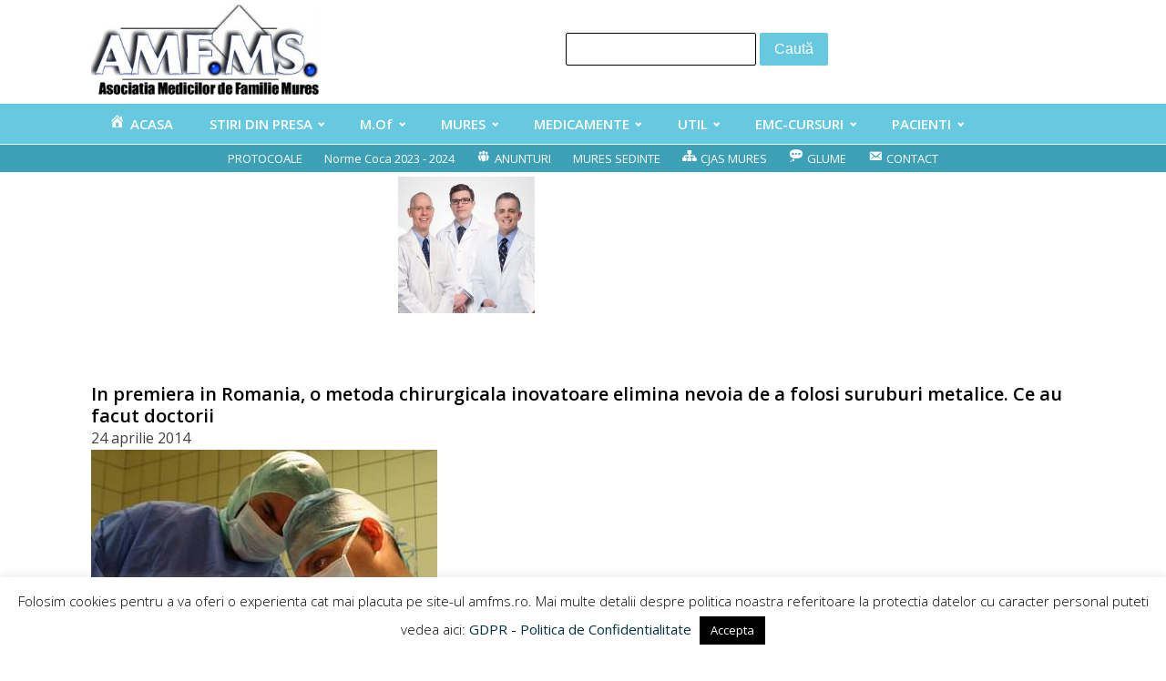

--- FILE ---
content_type: text/html; charset=UTF-8
request_url: https://amfms.ro/in-premiera-in-romania-o-metoda-chirurgicala-inovatoare-elimina-nevoia-de-a-folosi-suruburi-metalice-ce-au-facut-doctorii/
body_size: 13164
content:
<!DOCTYPE html>
<html lang="ro-RO" >
<head>
<meta charset="UTF-8">
<meta name="viewport" content="width=device-width, initial-scale=1.0">
<!-- WP_HEAD() START -->
<title>In premiera in Romania, o metoda chirurgicala inovatoare elimina nevoia de a folosi suruburi metalice. Ce au facut doctorii - Asociatia Medicilor de Familie Mures</title>
<link rel="preload" as="style" href="https://fonts.googleapis.com/css?family=Open+Sans:100,200,300,400,500,600,700,800,900|Open+Sans:100,200,300,400,500,600,700,800,900" >
<link rel="stylesheet" href="https://fonts.googleapis.com/css?family=Open+Sans:100,200,300,400,500,600,700,800,900|Open+Sans:100,200,300,400,500,600,700,800,900">
<meta name='robots' content='max-image-preview:large' />
	<style>img:is([sizes="auto" i], [sizes^="auto," i]) { contain-intrinsic-size: 3000px 1500px }</style>
	<link rel='stylesheet' id='dashicons-css' href='https://amfms.ro/wp-includes/css/dashicons.min.css?ver=6.7.4' type='text/css' media='all' />
<link rel='stylesheet' id='menu-icons-extra-css' href='https://amfms.ro/wp-content/plugins/menu-icons/css/extra.min.css?ver=0.13.16' type='text/css' media='all' />
<link rel='stylesheet' id='wp-block-library-css' href='https://amfms.ro/wp-includes/css/dist/block-library/style.min.css?ver=6.7.4' type='text/css' media='all' />
<style id='classic-theme-styles-inline-css' type='text/css'>
/*! This file is auto-generated */
.wp-block-button__link{color:#fff;background-color:#32373c;border-radius:9999px;box-shadow:none;text-decoration:none;padding:calc(.667em + 2px) calc(1.333em + 2px);font-size:1.125em}.wp-block-file__button{background:#32373c;color:#fff;text-decoration:none}
</style>
<style id='global-styles-inline-css' type='text/css'>
:root{--wp--preset--aspect-ratio--square: 1;--wp--preset--aspect-ratio--4-3: 4/3;--wp--preset--aspect-ratio--3-4: 3/4;--wp--preset--aspect-ratio--3-2: 3/2;--wp--preset--aspect-ratio--2-3: 2/3;--wp--preset--aspect-ratio--16-9: 16/9;--wp--preset--aspect-ratio--9-16: 9/16;--wp--preset--color--black: #000000;--wp--preset--color--cyan-bluish-gray: #abb8c3;--wp--preset--color--white: #ffffff;--wp--preset--color--pale-pink: #f78da7;--wp--preset--color--vivid-red: #cf2e2e;--wp--preset--color--luminous-vivid-orange: #ff6900;--wp--preset--color--luminous-vivid-amber: #fcb900;--wp--preset--color--light-green-cyan: #7bdcb5;--wp--preset--color--vivid-green-cyan: #00d084;--wp--preset--color--pale-cyan-blue: #8ed1fc;--wp--preset--color--vivid-cyan-blue: #0693e3;--wp--preset--color--vivid-purple: #9b51e0;--wp--preset--gradient--vivid-cyan-blue-to-vivid-purple: linear-gradient(135deg,rgba(6,147,227,1) 0%,rgb(155,81,224) 100%);--wp--preset--gradient--light-green-cyan-to-vivid-green-cyan: linear-gradient(135deg,rgb(122,220,180) 0%,rgb(0,208,130) 100%);--wp--preset--gradient--luminous-vivid-amber-to-luminous-vivid-orange: linear-gradient(135deg,rgba(252,185,0,1) 0%,rgba(255,105,0,1) 100%);--wp--preset--gradient--luminous-vivid-orange-to-vivid-red: linear-gradient(135deg,rgba(255,105,0,1) 0%,rgb(207,46,46) 100%);--wp--preset--gradient--very-light-gray-to-cyan-bluish-gray: linear-gradient(135deg,rgb(238,238,238) 0%,rgb(169,184,195) 100%);--wp--preset--gradient--cool-to-warm-spectrum: linear-gradient(135deg,rgb(74,234,220) 0%,rgb(151,120,209) 20%,rgb(207,42,186) 40%,rgb(238,44,130) 60%,rgb(251,105,98) 80%,rgb(254,248,76) 100%);--wp--preset--gradient--blush-light-purple: linear-gradient(135deg,rgb(255,206,236) 0%,rgb(152,150,240) 100%);--wp--preset--gradient--blush-bordeaux: linear-gradient(135deg,rgb(254,205,165) 0%,rgb(254,45,45) 50%,rgb(107,0,62) 100%);--wp--preset--gradient--luminous-dusk: linear-gradient(135deg,rgb(255,203,112) 0%,rgb(199,81,192) 50%,rgb(65,88,208) 100%);--wp--preset--gradient--pale-ocean: linear-gradient(135deg,rgb(255,245,203) 0%,rgb(182,227,212) 50%,rgb(51,167,181) 100%);--wp--preset--gradient--electric-grass: linear-gradient(135deg,rgb(202,248,128) 0%,rgb(113,206,126) 100%);--wp--preset--gradient--midnight: linear-gradient(135deg,rgb(2,3,129) 0%,rgb(40,116,252) 100%);--wp--preset--font-size--small: 13px;--wp--preset--font-size--medium: 20px;--wp--preset--font-size--large: 36px;--wp--preset--font-size--x-large: 42px;--wp--preset--spacing--20: 0.44rem;--wp--preset--spacing--30: 0.67rem;--wp--preset--spacing--40: 1rem;--wp--preset--spacing--50: 1.5rem;--wp--preset--spacing--60: 2.25rem;--wp--preset--spacing--70: 3.38rem;--wp--preset--spacing--80: 5.06rem;--wp--preset--shadow--natural: 6px 6px 9px rgba(0, 0, 0, 0.2);--wp--preset--shadow--deep: 12px 12px 50px rgba(0, 0, 0, 0.4);--wp--preset--shadow--sharp: 6px 6px 0px rgba(0, 0, 0, 0.2);--wp--preset--shadow--outlined: 6px 6px 0px -3px rgba(255, 255, 255, 1), 6px 6px rgba(0, 0, 0, 1);--wp--preset--shadow--crisp: 6px 6px 0px rgba(0, 0, 0, 1);}:where(.is-layout-flex){gap: 0.5em;}:where(.is-layout-grid){gap: 0.5em;}body .is-layout-flex{display: flex;}.is-layout-flex{flex-wrap: wrap;align-items: center;}.is-layout-flex > :is(*, div){margin: 0;}body .is-layout-grid{display: grid;}.is-layout-grid > :is(*, div){margin: 0;}:where(.wp-block-columns.is-layout-flex){gap: 2em;}:where(.wp-block-columns.is-layout-grid){gap: 2em;}:where(.wp-block-post-template.is-layout-flex){gap: 1.25em;}:where(.wp-block-post-template.is-layout-grid){gap: 1.25em;}.has-black-color{color: var(--wp--preset--color--black) !important;}.has-cyan-bluish-gray-color{color: var(--wp--preset--color--cyan-bluish-gray) !important;}.has-white-color{color: var(--wp--preset--color--white) !important;}.has-pale-pink-color{color: var(--wp--preset--color--pale-pink) !important;}.has-vivid-red-color{color: var(--wp--preset--color--vivid-red) !important;}.has-luminous-vivid-orange-color{color: var(--wp--preset--color--luminous-vivid-orange) !important;}.has-luminous-vivid-amber-color{color: var(--wp--preset--color--luminous-vivid-amber) !important;}.has-light-green-cyan-color{color: var(--wp--preset--color--light-green-cyan) !important;}.has-vivid-green-cyan-color{color: var(--wp--preset--color--vivid-green-cyan) !important;}.has-pale-cyan-blue-color{color: var(--wp--preset--color--pale-cyan-blue) !important;}.has-vivid-cyan-blue-color{color: var(--wp--preset--color--vivid-cyan-blue) !important;}.has-vivid-purple-color{color: var(--wp--preset--color--vivid-purple) !important;}.has-black-background-color{background-color: var(--wp--preset--color--black) !important;}.has-cyan-bluish-gray-background-color{background-color: var(--wp--preset--color--cyan-bluish-gray) !important;}.has-white-background-color{background-color: var(--wp--preset--color--white) !important;}.has-pale-pink-background-color{background-color: var(--wp--preset--color--pale-pink) !important;}.has-vivid-red-background-color{background-color: var(--wp--preset--color--vivid-red) !important;}.has-luminous-vivid-orange-background-color{background-color: var(--wp--preset--color--luminous-vivid-orange) !important;}.has-luminous-vivid-amber-background-color{background-color: var(--wp--preset--color--luminous-vivid-amber) !important;}.has-light-green-cyan-background-color{background-color: var(--wp--preset--color--light-green-cyan) !important;}.has-vivid-green-cyan-background-color{background-color: var(--wp--preset--color--vivid-green-cyan) !important;}.has-pale-cyan-blue-background-color{background-color: var(--wp--preset--color--pale-cyan-blue) !important;}.has-vivid-cyan-blue-background-color{background-color: var(--wp--preset--color--vivid-cyan-blue) !important;}.has-vivid-purple-background-color{background-color: var(--wp--preset--color--vivid-purple) !important;}.has-black-border-color{border-color: var(--wp--preset--color--black) !important;}.has-cyan-bluish-gray-border-color{border-color: var(--wp--preset--color--cyan-bluish-gray) !important;}.has-white-border-color{border-color: var(--wp--preset--color--white) !important;}.has-pale-pink-border-color{border-color: var(--wp--preset--color--pale-pink) !important;}.has-vivid-red-border-color{border-color: var(--wp--preset--color--vivid-red) !important;}.has-luminous-vivid-orange-border-color{border-color: var(--wp--preset--color--luminous-vivid-orange) !important;}.has-luminous-vivid-amber-border-color{border-color: var(--wp--preset--color--luminous-vivid-amber) !important;}.has-light-green-cyan-border-color{border-color: var(--wp--preset--color--light-green-cyan) !important;}.has-vivid-green-cyan-border-color{border-color: var(--wp--preset--color--vivid-green-cyan) !important;}.has-pale-cyan-blue-border-color{border-color: var(--wp--preset--color--pale-cyan-blue) !important;}.has-vivid-cyan-blue-border-color{border-color: var(--wp--preset--color--vivid-cyan-blue) !important;}.has-vivid-purple-border-color{border-color: var(--wp--preset--color--vivid-purple) !important;}.has-vivid-cyan-blue-to-vivid-purple-gradient-background{background: var(--wp--preset--gradient--vivid-cyan-blue-to-vivid-purple) !important;}.has-light-green-cyan-to-vivid-green-cyan-gradient-background{background: var(--wp--preset--gradient--light-green-cyan-to-vivid-green-cyan) !important;}.has-luminous-vivid-amber-to-luminous-vivid-orange-gradient-background{background: var(--wp--preset--gradient--luminous-vivid-amber-to-luminous-vivid-orange) !important;}.has-luminous-vivid-orange-to-vivid-red-gradient-background{background: var(--wp--preset--gradient--luminous-vivid-orange-to-vivid-red) !important;}.has-very-light-gray-to-cyan-bluish-gray-gradient-background{background: var(--wp--preset--gradient--very-light-gray-to-cyan-bluish-gray) !important;}.has-cool-to-warm-spectrum-gradient-background{background: var(--wp--preset--gradient--cool-to-warm-spectrum) !important;}.has-blush-light-purple-gradient-background{background: var(--wp--preset--gradient--blush-light-purple) !important;}.has-blush-bordeaux-gradient-background{background: var(--wp--preset--gradient--blush-bordeaux) !important;}.has-luminous-dusk-gradient-background{background: var(--wp--preset--gradient--luminous-dusk) !important;}.has-pale-ocean-gradient-background{background: var(--wp--preset--gradient--pale-ocean) !important;}.has-electric-grass-gradient-background{background: var(--wp--preset--gradient--electric-grass) !important;}.has-midnight-gradient-background{background: var(--wp--preset--gradient--midnight) !important;}.has-small-font-size{font-size: var(--wp--preset--font-size--small) !important;}.has-medium-font-size{font-size: var(--wp--preset--font-size--medium) !important;}.has-large-font-size{font-size: var(--wp--preset--font-size--large) !important;}.has-x-large-font-size{font-size: var(--wp--preset--font-size--x-large) !important;}
:where(.wp-block-post-template.is-layout-flex){gap: 1.25em;}:where(.wp-block-post-template.is-layout-grid){gap: 1.25em;}
:where(.wp-block-columns.is-layout-flex){gap: 2em;}:where(.wp-block-columns.is-layout-grid){gap: 2em;}
:root :where(.wp-block-pullquote){font-size: 1.5em;line-height: 1.6;}
</style>
<link rel='stylesheet' id='cookie-law-info-css' href='https://amfms.ro/wp-content/plugins/cookie-law-info/legacy/public/css/cookie-law-info-public.css?ver=3.3.6' type='text/css' media='all' />
<link rel='stylesheet' id='cookie-law-info-gdpr-css' href='https://amfms.ro/wp-content/plugins/cookie-law-info/legacy/public/css/cookie-law-info-gdpr.css?ver=3.3.6' type='text/css' media='all' />
<link rel='stylesheet' id='flexy-breadcrumb-css' href='https://amfms.ro/wp-content/plugins/flexy-breadcrumb/public/css/flexy-breadcrumb-public.css?ver=1.2.1' type='text/css' media='all' />
<link rel='stylesheet' id='flexy-breadcrumb-font-awesome-css' href='https://amfms.ro/wp-content/plugins/flexy-breadcrumb/public/css/font-awesome.min.css?ver=4.7.0' type='text/css' media='all' />
<link rel='stylesheet' id='oxygen-css' href='https://amfms.ro/wp-content/plugins/oxygen/component-framework/oxygen.css?ver=4.9.1' type='text/css' media='all' />
<link rel='stylesheet' id='core-sss-css' href='https://amfms.ro/wp-content/plugins/oxy-ninja/public/css/core-sss.min.css?ver=3.5.3' type='text/css' media='all' />
<link rel='stylesheet' id='splide-css' href='https://amfms.ro/wp-content/plugins/oxy-ninja/public/css/splide.min.css?ver=4.0.14' type='text/css' media='all' />
<link rel='stylesheet' id='newsletter-css' href='https://amfms.ro/wp-content/plugins/newsletter/style.css?ver=8.6.2' type='text/css' media='all' />
<script type="text/javascript" src="https://amfms.ro/wp-includes/js/jquery/jquery.min.js?ver=3.7.1" id="jquery-core-js"></script>
<script type="text/javascript" id="cookie-law-info-js-extra">
/* <![CDATA[ */
var Cli_Data = {"nn_cookie_ids":[],"cookielist":[],"non_necessary_cookies":[],"ccpaEnabled":"","ccpaRegionBased":"","ccpaBarEnabled":"","strictlyEnabled":["necessary","obligatoire"],"ccpaType":"gdpr","js_blocking":"","custom_integration":"","triggerDomRefresh":"","secure_cookies":""};
var cli_cookiebar_settings = {"animate_speed_hide":"500","animate_speed_show":"500","background":"#FFF","border":"#b1a6a6c2","border_on":"","button_1_button_colour":"#000","button_1_button_hover":"#000000","button_1_link_colour":"#fff","button_1_as_button":"1","button_1_new_win":"","button_2_button_colour":"#333","button_2_button_hover":"#292929","button_2_link_colour":"#444","button_2_as_button":"","button_2_hidebar":"","button_3_button_colour":"#000","button_3_button_hover":"#000000","button_3_link_colour":"#fff","button_3_as_button":"1","button_3_new_win":"","button_4_button_colour":"#000","button_4_button_hover":"#000000","button_4_link_colour":"#fff","button_4_as_button":"1","button_7_button_colour":"#61a229","button_7_button_hover":"#4e8221","button_7_link_colour":"#fff","button_7_as_button":"1","button_7_new_win":"","font_family":"inherit","header_fix":"","notify_animate_hide":"1","notify_animate_show":"","notify_div_id":"#cookie-law-info-bar","notify_position_horizontal":"right","notify_position_vertical":"bottom","scroll_close":"","scroll_close_reload":"","accept_close_reload":"","reject_close_reload":"","showagain_tab":"","showagain_background":"#fff","showagain_border":"#000","showagain_div_id":"#cookie-law-info-again","showagain_x_position":"100px","text":"#000","show_once_yn":"","show_once":"10000","logging_on":"","as_popup":"","popup_overlay":"1","bar_heading_text":"","cookie_bar_as":"banner","popup_showagain_position":"bottom-right","widget_position":"left"};
var log_object = {"ajax_url":"https:\/\/amfms.ro\/wp-admin\/admin-ajax.php"};
/* ]]> */
</script>
<script type="text/javascript" src="https://amfms.ro/wp-content/plugins/cookie-law-info/legacy/public/js/cookie-law-info-public.js?ver=3.3.6" id="cookie-law-info-js"></script>
<script type="text/javascript" src="https://amfms.ro/wp-content/plugins/oxy-ninja/public/js/splide/splide.min.js?ver=4.0.14" id="splide-js"></script>
<script type="text/javascript" src="https://amfms.ro/wp-content/plugins/oxy-ninja/public/js/splide/splide-extension-auto-scroll.min.js?ver=0.5.2" id="splide-autoscroll-js"></script>
<link rel="https://api.w.org/" href="https://amfms.ro/wp-json/" /><link rel="alternate" title="JSON" type="application/json" href="https://amfms.ro/wp-json/wp/v2/posts/13147" /><link rel="EditURI" type="application/rsd+xml" title="RSD" href="https://amfms.ro/xmlrpc.php?rsd" />
<meta name="generator" content="WordPress 6.7.4" />
<link rel="canonical" href="https://amfms.ro/in-premiera-in-romania-o-metoda-chirurgicala-inovatoare-elimina-nevoia-de-a-folosi-suruburi-metalice-ce-au-facut-doctorii/" />
<link rel='shortlink' href='https://amfms.ro/?p=13147' />
<link rel="alternate" title="oEmbed (JSON)" type="application/json+oembed" href="https://amfms.ro/wp-json/oembed/1.0/embed?url=https%3A%2F%2Famfms.ro%2Fin-premiera-in-romania-o-metoda-chirurgicala-inovatoare-elimina-nevoia-de-a-folosi-suruburi-metalice-ce-au-facut-doctorii%2F" />
<link rel="alternate" title="oEmbed (XML)" type="text/xml+oembed" href="https://amfms.ro/wp-json/oembed/1.0/embed?url=https%3A%2F%2Famfms.ro%2Fin-premiera-in-romania-o-metoda-chirurgicala-inovatoare-elimina-nevoia-de-a-folosi-suruburi-metalice-ce-au-facut-doctorii%2F&#038;format=xml" />

            <style type="text/css">              
                
                /* Background color */
                .fbc-page .fbc-wrap .fbc-items {
                    background-color: #67c9e0;
                }
                /* Items font size */
                .fbc-page .fbc-wrap .fbc-items li {
                    font-size: 16px;
                }
                
                /* Items' link color */
                .fbc-page .fbc-wrap .fbc-items li a {
                    color: #ffffff;                    
                }
                
                /* Seprator color */
                .fbc-page .fbc-wrap .fbc-items li .fbc-separator {
                    color: #ffffff;
                }
                
                /* Active item & end-text color */
                .fbc-page .fbc-wrap .fbc-items li.active span,
                .fbc-page .fbc-wrap .fbc-items li .fbc-end-text {
                    color: #ffffff;
                    font-size: 16px;
                }
            </style>

            <link rel="icon" href="https://amfms.ro/wp-content/uploads/2016/10/amfms-sigle-350x-300-150x150.png" sizes="32x32" />
<link rel="icon" href="https://amfms.ro/wp-content/uploads/2016/10/amfms-sigle-350x-300.png" sizes="192x192" />
<link rel="apple-touch-icon" href="https://amfms.ro/wp-content/uploads/2016/10/amfms-sigle-350x-300.png" />
<meta name="msapplication-TileImage" content="https://amfms.ro/wp-content/uploads/2016/10/amfms-sigle-350x-300.png" />
		<style type="text/css" id="wp-custom-css">
			/*
You can add your own CSS here.

Click the help icon above to learn more.
*/

@media (max-width: 1024px) {

    .header-top {
        width: 100%;
    }
    .header-top ul.right {
        height: auto !important;
        display: inline-block;
        white-space: normal;
    }

    .header-top ul.right li {
        width: 100%;
        padding: 10px 0;
        border-bottom: 1px solid #b2b2b2;
		margin-left: 0px !important;
    }
    .header-top ul.right li:last-child {
        border-bottom: 0;
    }

    .content-box .content-box-sidebar {
        display: inline-block;
        width: 100%;
        text-align: center;
    }
}		</style>
		<link rel='stylesheet' id='oxygen-cache-63928-css' href='//amfms.ro/wp-content/uploads/oxygen/css/63928.css?cache=1732180474&#038;ver=6.7.4' type='text/css' media='all' />
<link rel='stylesheet' id='oxygen-cache-67633-css' href='//amfms.ro/wp-content/uploads/oxygen/css/67633.css?cache=1740051949&#038;ver=6.7.4' type='text/css' media='all' />
<link rel='stylesheet' id='oxygen-universal-styles-css' href='//amfms.ro/wp-content/uploads/oxygen/css/universal.css?cache=1751307188&#038;ver=6.7.4' type='text/css' media='all' />
<!-- END OF WP_HEAD() -->
</head>
<body class="post-template-default single single-post postid-13147 single-format-standard  wp-embed-responsive oxygen-body" >




						<header id="_header-1-63928" class="oxy-header-wrapper oxy-sticky-header oxy-overlay-header oxy-header" ><div id="_header_row-2-63928" class="oxygen-hide-in-sticky oxy-header-row" ><div class="oxy-header-container"><div id="_header_left-3-63928" class="oxy-header-left" ><a id="link-13-63928" class="ct-link" href="/"   ><img  id="image-6-63928" alt="" src="https://amfms.ro/wp-content/uploads/2013/10/amfms.jpg" class="ct-image"/></a></div><div id="_header_center-4-63928" class="oxy-header-center" ><div id="div_block-53-63928" class="ct-div-block" >
                <div id="_search_form-48-63928" class="oxy-search-form" >
                <form role="search" method="get" id="searchform" class="searchform" action="https://amfms.ro/">
				<div>
					<label class="screen-reader-text" for="s">Caută după:</label>
					<input type="text" value="" name="s" id="s" />
					<input type="submit" id="searchsubmit" value="Caută" />
				</div>
			</form>                </div>
        
        </div></div><div id="_header_right-5-63928" class="oxy-header-right" ></div></div></div><div id="_header_row-7-63928" class="oxy-header-row" ><div class="oxy-header-container"><div id="_header_left-8-63928" class="oxy-header-left" ><nav id="_nav_menu-11-63928" class="oxy-nav-menu oxy-nav-menu-dropdowns oxy-nav-menu-dropdown-arrow" ><div class='oxy-menu-toggle'><div class='oxy-nav-menu-hamburger-wrap'><div class='oxy-nav-menu-hamburger'><div class='oxy-nav-menu-hamburger-line'></div><div class='oxy-nav-menu-hamburger-line'></div><div class='oxy-nav-menu-hamburger-line'></div></div></div></div><div class="menu-meniu-pricipal-container"><ul id="menu-meniu-pricipal" class="oxy-nav-menu-list"><li id="menu-item-19" class="menu-item menu-item-type-post_type menu-item-object-page menu-item-home menu-item-19"><a href="https://amfms.ro/"><i class="_mi _before dashicons dashicons-admin-home" aria-hidden="true"></i><span>ACASA</span></a></li>
<li id="menu-item-20" class="menu-item menu-item-type-taxonomy menu-item-object-category menu-item-has-children menu-item-20"><a href="https://amfms.ro/category/stirile-zilei/stiri/">STIRI DIN PRESA</a>
<ul class="sub-menu">
	<li id="menu-item-14734" class="menu-item menu-item-type-taxonomy menu-item-object-category menu-item-14734"><a href="https://amfms.ro/category/lucrari-publicate/">LUCRARI PUBLICATE</a></li>
	<li id="menu-item-22" class="menu-item menu-item-type-taxonomy menu-item-object-category menu-item-22"><a href="https://amfms.ro/category/comunicate-de-presa/">COMUNICATE DE PRESA</a></li>
	<li id="menu-item-21" class="menu-item menu-item-type-taxonomy menu-item-object-category menu-item-21"><a href="https://amfms.ro/category/2017-noutati/">NOUTATI</a></li>
</ul>
</li>
<li id="menu-item-80" class="menu-item menu-item-type-custom menu-item-object-custom menu-item-has-children menu-item-80"><a>M.Of</a>
<ul class="sub-menu">
	<li id="menu-item-411" class="menu-item menu-item-type-post_type menu-item-object-page menu-item-411"><a href="https://amfms.ro/monitorul-oficial/">MONITORUL OFICIAL</a></li>
	<li id="menu-item-42756" class="menu-item menu-item-type-taxonomy menu-item-object-category menu-item-42756"><a href="https://amfms.ro/category/legi-ultimele/">LEGI ULTIMELE</a></li>
	<li id="menu-item-50" class="menu-item menu-item-type-taxonomy menu-item-object-category menu-item-50"><a href="https://amfms.ro/category/700-declaratie/">DECLARATIE VENIT 0-700</a></li>
	<li id="menu-item-412" class="menu-item menu-item-type-post_type menu-item-object-page menu-item-412"><a href="https://amfms.ro/?page_id=391">FORMULARE CABINET</a></li>
	<li id="menu-item-426" class="menu-item menu-item-type-post_type menu-item-object-page menu-item-426"><a href="https://amfms.ro/formulare/">FORMULARE</a></li>
</ul>
</li>
<li id="menu-item-23" class="menu-item menu-item-type-custom menu-item-object-custom menu-item-has-children menu-item-23"><a>MURES</a>
<ul class="sub-menu">
	<li id="menu-item-410" class="menu-item menu-item-type-post_type menu-item-object-page menu-item-has-children menu-item-410"><a href="https://amfms.ro/retete-pentru-hepatita/dsp/">DSP Mures</a>
	<ul class="sub-menu">
		<li id="menu-item-414" class="menu-item menu-item-type-post_type menu-item-object-page menu-item-414"><a href="https://amfms.ro/controale/">CONTROALE DSP</a></li>
	</ul>
</li>
	<li id="menu-item-413" class="menu-item menu-item-type-post_type menu-item-object-page menu-item-413"><a href="https://amfms.ro/sport/">SPORT</a></li>
	<li id="menu-item-406" class="menu-item menu-item-type-post_type menu-item-object-page menu-item-406"><a href="https://amfms.ro/evaluare/">CJAS MURES- EVALUARE</a></li>
	<li id="menu-item-407" class="menu-item menu-item-type-post_type menu-item-object-page menu-item-407"><a href="https://amfms.ro/rural/">RURAL</a></li>
	<li id="menu-item-403" class="menu-item menu-item-type-taxonomy menu-item-object-category menu-item-403"><a href="https://amfms.ro/category/servicii-de-medicina/">Medic. Scolara</a></li>
	<li id="menu-item-405" class="menu-item menu-item-type-post_type menu-item-object-page menu-item-405"><a href="https://amfms.ro/concedii-medicale-2/">CONCEDII MEDICALE</a></li>
	<li id="menu-item-404" class="menu-item menu-item-type-post_type menu-item-object-page menu-item-404"><a href="https://amfms.ro/centre-permanenta/">CENTRE PERMANENTA</a></li>
	<li id="menu-item-2769" class="menu-item menu-item-type-post_type menu-item-object-page menu-item-2769"><a href="https://amfms.ro/ssmunca/">SSMunca</a></li>
</ul>
</li>
<li id="menu-item-37" class="menu-item menu-item-type-custom menu-item-object-custom menu-item-has-children menu-item-37"><a>MEDICAMENTE</a>
<ul class="sub-menu">
	<li id="menu-item-769" class="menu-item menu-item-type-custom menu-item-object-custom menu-item-769"><a href="http://www.amfms.ro/medicamente-2/">MEDICAMENTE</a></li>
	<li id="menu-item-409" class="menu-item menu-item-type-post_type menu-item-object-page menu-item-409"><a href="https://amfms.ro/trusa-medicala/">TRUSA MEDICALA</a></li>
	<li id="menu-item-766" class="menu-item menu-item-type-custom menu-item-object-custom menu-item-766"><a href="http://www.amfms.ro/protocoale-explicate">PROTOCOALE</a></li>
	<li id="menu-item-417" class="menu-item menu-item-type-post_type menu-item-object-page menu-item-417"><a href="https://amfms.ro/ef-secundare/">EFECTE SECUNDARE</a></li>
	<li id="menu-item-818" class="menu-item menu-item-type-custom menu-item-object-custom menu-item-818"><a href="http://amfms.ro/ghiduri-in-medicina/">GHIDURI</a></li>
	<li id="menu-item-416" class="menu-item menu-item-type-post_type menu-item-object-page menu-item-416"><a href="https://amfms.ro/alerte-anm/">ALERTE ANM  ( Agentia Nationala a Medicamentului )</a></li>
	<li id="menu-item-827" class="menu-item menu-item-type-post_type menu-item-object-page menu-item-827"><a href="https://amfms.ro/tbc-2/">TBC</a></li>
</ul>
</li>
<li id="menu-item-42" class="menu-item menu-item-type-custom menu-item-object-custom menu-item-has-children menu-item-42"><a>UTIL</a>
<ul class="sub-menu">
	<li id="menu-item-315" class="menu-item menu-item-type-post_type menu-item-object-page menu-item-315"><a href="https://amfms.ro/analize/">ANALIZE</a></li>
	<li id="menu-item-205" class="menu-item menu-item-type-post_type menu-item-object-page menu-item-205"><a href="https://amfms.ro/retete-pentru-hepatita/">VACCINARI</a></li>
	<li id="menu-item-49" class="menu-item menu-item-type-taxonomy menu-item-object-category menu-item-49"><a href="https://amfms.ro/category/dezinfectante/">DEZINFECTANTE</a></li>
	<li id="menu-item-425" class="menu-item menu-item-type-post_type menu-item-object-page menu-item-425"><a href="https://amfms.ro/conduc-auto/">CONDUCATORI AUTO</a></li>
	<li id="menu-item-424" class="menu-item menu-item-type-post_type menu-item-object-page menu-item-424"><a href="https://amfms.ro/centura-de-siguranta/">CENTURA DE SIGURANTA</a></li>
	<li id="menu-item-427" class="menu-item menu-item-type-post_type menu-item-object-page menu-item-427"><a href="https://amfms.ro/screening-ccu/">SCREENING CCU</a></li>
	<li id="menu-item-429" class="menu-item menu-item-type-post_type menu-item-object-page menu-item-429"><a href="https://amfms.ro/verificare-dispozitiei/">VERIFICARE DISPOZITIE</a></li>
	<li id="menu-item-430" class="menu-item menu-item-type-post_type menu-item-object-page menu-item-430"><a href="https://amfms.ro/ingrijiri-la-domiciliu/">INGRIJIRI LA DOMICILIU.  2013</a></li>
</ul>
</li>
<li id="menu-item-58" class="menu-item menu-item-type-custom menu-item-object-custom menu-item-has-children menu-item-58"><a>EMC-CURSURI</a>
<ul class="sub-menu">
	<li id="menu-item-286" class="menu-item menu-item-type-post_type menu-item-object-page menu-item-286"><a href="https://amfms.ro/conferinte-mures/">Conferinte MEDICALE Targu Mures</a></li>
	<li id="menu-item-64" class="menu-item menu-item-type-taxonomy menu-item-object-category menu-item-64"><a href="https://amfms.ro/category/conferinte-nationale/">CONFERINTE NATIONALE</a></li>
	<li id="menu-item-283" class="menu-item menu-item-type-post_type menu-item-object-page menu-item-283"><a href="https://amfms.ro/emc-punctaj/">EMC PUNCTAJ</a></li>
	<li id="menu-item-285" class="menu-item menu-item-type-post_type menu-item-object-page menu-item-285"><a href="https://amfms.ro/procedura-emc/">PROCEDURA EMC</a></li>
	<li id="menu-item-282" class="menu-item menu-item-type-post_type menu-item-object-page menu-item-282"><a href="https://amfms.ro/certificate-de-conformitate/">CERTIFICATE DE CONFORMITATE</a></li>
	<li id="menu-item-313" class="menu-item menu-item-type-post_type menu-item-object-page menu-item-313"><a href="https://amfms.ro/ue-certificat/">CERTIFICATE UE</a></li>
	<li id="menu-item-2772" class="menu-item menu-item-type-custom menu-item-object-custom menu-item-2772"><a href="http://www.amfms.ro/oammr-2/">OAMMR</a></li>
	<li id="menu-item-284" class="menu-item menu-item-type-post_type menu-item-object-page menu-item-284"><a href="https://amfms.ro/rezidenti/">REZIDENTI</a></li>
</ul>
</li>
<li id="menu-item-66" class="menu-item menu-item-type-custom menu-item-object-custom menu-item-has-children menu-item-66"><a>PACIENTI</a>
<ul class="sub-menu">
	<li id="menu-item-162" class="menu-item menu-item-type-post_type menu-item-object-page menu-item-162"><a href="https://amfms.ro/malpraxis/">MALPRAXIS</a></li>
	<li id="menu-item-161" class="menu-item menu-item-type-post_type menu-item-object-page menu-item-161"><a href="https://amfms.ro/maxim-2-consultatii/">MAXIM 2 CONSULTATII</a></li>
	<li id="menu-item-160" class="menu-item menu-item-type-post_type menu-item-object-page menu-item-160"><a href="https://amfms.ro/testul-cartonaselor/">TESTUL CARTONASELOR</a></li>
	<li id="menu-item-169" class="menu-item menu-item-type-post_type menu-item-object-page menu-item-169"><a href="https://amfms.ro/cancer-de-san/">CANCER DE SAN</a></li>
	<li id="menu-item-208" class="menu-item menu-item-type-post_type menu-item-object-page menu-item-208"><a href="https://amfms.ro/drepturile-pacientului/">DREPTURILE PACIENTULUI</a></li>
	<li id="menu-item-207" class="menu-item menu-item-type-post_type menu-item-object-page menu-item-207"><a href="https://amfms.ro/stimati-pacienti/">STIMATI PACIENTI</a></li>
	<li id="menu-item-206" class="menu-item menu-item-type-post_type menu-item-object-page menu-item-206"><a href="https://amfms.ro/relatiile-medic-pacient/">Relatiile medic - pacient</a></li>
	<li id="menu-item-204" class="menu-item menu-item-type-post_type menu-item-object-page menu-item-204"><a href="https://amfms.ro/sunt-gravida/">SUNT GRAVIDA</a></li>
	<li id="menu-item-202" class="menu-item menu-item-type-post_type menu-item-object-page menu-item-202"><a href="https://amfms.ro/retete/">RETETE  ELECTRONICE  2014</a></li>
	<li id="menu-item-312" class="menu-item menu-item-type-post_type menu-item-object-page menu-item-312"><a href="https://amfms.ro/302-2/">Retete pentru hepatita</a></li>
	<li id="menu-item-203" class="menu-item menu-item-type-post_type menu-item-object-page menu-item-203"><a href="https://amfms.ro/asociatii-pacienti/">ASOCIATII DE PACIENTI</a></li>
	<li id="menu-item-201" class="menu-item menu-item-type-post_type menu-item-object-page menu-item-201"><a href="https://amfms.ro/cardul-de-sanatate/">CARDUL DE SANATATE</a></li>
</ul>
</li>
</ul></div></nav></div><div id="_header_center-9-63928" class="oxy-header-center" ></div><div id="_header_right-10-63928" class="oxy-header-right" ></div></div></div><div id="_header_row-43-63928" class="oxygen-hide-in-sticky oxy-header-row" ><div class="oxy-header-container"><div id="_header_left-44-63928" class="oxy-header-left" ></div><div id="_header_center-45-63928" class="oxy-header-center" ><nav id="_nav_menu-41-63928" class="oxy-nav-menu oxy-nav-menu-dropdowns oxy-nav-menu-dropdown-arrow" ><div class='oxy-menu-toggle'><div class='oxy-nav-menu-hamburger-wrap'><div class='oxy-nav-menu-hamburger'><div class='oxy-nav-menu-hamburger-line'></div><div class='oxy-nav-menu-hamburger-line'></div><div class='oxy-nav-menu-hamburger-line'></div></div></div></div><div class="menu-meniu-de-sus-container"><ul id="menu-meniu-de-sus" class="oxy-nav-menu-list"><li id="menu-item-46710" class="menu-item menu-item-type-custom menu-item-object-custom menu-item-46710"><a href="http://amfms.ro/protocoale">PROTOCOALE</a></li>
<li id="menu-item-40348" class="menu-item menu-item-type-custom menu-item-object-custom menu-item-40348"><a href="/norme-medicina-primara-coca-2024/">Norme Coca 2023 - 2024</a></li>
<li id="menu-item-7" class="menu-item menu-item-type-taxonomy menu-item-object-category menu-item-7"><a href="https://amfms.ro/category/anunturi/"><i class="_mi _before dashicons dashicons-groups" aria-hidden="true"></i><span>ANUNTURI</span></a></li>
<li id="menu-item-803" class="menu-item menu-item-type-custom menu-item-object-custom menu-item-803"><a href="http://www.amfms.ro/mures/sedinte/">MURES SEDINTE</a></li>
<li id="menu-item-23155" class="menu-item menu-item-type-taxonomy menu-item-object-category menu-item-23155"><a href="https://amfms.ro/category/cjas-mures/"><i class="_mi _before dashicons dashicons-networking" aria-hidden="true"></i><span>CJAS MURES</span></a></li>
<li id="menu-item-26455" class="menu-item menu-item-type-custom menu-item-object-custom menu-item-26455"><a href="http://amfms.ro/glume-decembrie-2017/"><i class="_mi _before dashicons dashicons-format-status" aria-hidden="true"></i><span>GLUME</span></a></li>
<li id="menu-item-11" class="menu-item menu-item-type-post_type menu-item-object-page menu-item-11"><a href="https://amfms.ro/contact/"><i class="_mi _before dashicons dashicons-email-alt" aria-hidden="true"></i><span>CONTACT</span></a></li>
</ul></div></nav></div><div id="_header_right-46-63928" class="oxy-header-right" ></div></div></div></header>
				<script type="text/javascript">
			jQuery(document).ready(function() {
				var selector = "#_header-1-63928",
					scrollval = parseInt("300");
				if (!scrollval || scrollval < 1) {
										if (jQuery(window).width() >= 1121){
											jQuery("body").css("margin-top", jQuery(selector).outerHeight());
						jQuery(selector).addClass("oxy-sticky-header-active");
										}
									}
				else {
					var scrollTopOld = 0;
					jQuery(window).scroll(function() {
						if (!jQuery('body').hasClass('oxy-nav-menu-prevent-overflow')) {
							if (jQuery(this).scrollTop() > scrollval 
																) {
								if (
																		jQuery(window).width() >= 1121 && 
																		!jQuery(selector).hasClass("oxy-sticky-header-active")) {
									if (jQuery(selector).css('position')!='absolute') {
										jQuery("body").css("margin-top", jQuery(selector).outerHeight());
									}
									jQuery(selector)
										.addClass("oxy-sticky-header-active")
																	}
							}
							else {
								jQuery(selector)
									.removeClass("oxy-sticky-header-fade-in")
									.removeClass("oxy-sticky-header-active");
								if (jQuery(selector).css('position')!='absolute') {
									jQuery("body").css("margin-top", "");
								}
							}
							scrollTopOld = jQuery(this).scrollTop();
						}
					})
				}
			});
		</script><section id="section-54-63928" class=" ct-section" ><div class="ct-section-inner-wrap"><div id="_dynamic_list-71-63928" class="oxy-dynamic-list"><div id="div_block-72-63928-1" class="ct-div-block" data-id="div_block-72-63928"><a id="div_block-104-63928-1" class="ct-link" href="https://amfms.ro/importanta-echipei-multidisciplinare-in-eficientizarea-actului-medical/" data-id="div_block-104-63928"><img id="image-101-63928-1" alt="" src="https://amfms.ro/wp-content/uploads/2025/06/doctori-echipa-150x150.jpg" class="ct-image" srcset="" sizes="(max-width: 150px) 100vw, 150px" data-id="image-101-63928"><h3 id="headline-97-63928-1" class="ct-headline" data-id="headline-97-63928"><span id="span-98-63928-1" class="ct-span" data-id="span-98-63928">IMPORTAN&#538;A ECHIPEI MULTIDISCIPLINARE &Icirc;N EFICIENTIZAREA ACTULUI MEDICAL</span></h3></a></div>                    
                                            
                                        
                    </div>
</div></section><section id="section-8-67633" class=" ct-section" ><div class="ct-section-inner-wrap"><h1 id="headline-9-67633" class="ct-headline"><span id="span-10-67633" class="ct-span" >In premiera in Romania, o metoda chirurgicala inovatoare elimina nevoia de a folosi suruburi metalice. Ce au facut doctorii</span></h1><div id="text_block-11-67633" class="ct-text-block" ><span id="span-12-67633" class="ct-span" >24 aprilie 2014</span></div><img  id="image-15-67633" alt="" src="https://amfms.ro/wp-content/uploads/2014/04/ortopedie-.jpg" class="ct-image"/><div id="text_block-13-67633" class="ct-text-block" ><span id="span-14-67633" class="ct-span oxy-stock-content-styles" ><p><span style="color: #000080;">O intervenţie ortopedică prin sistemul Press-fit, în care fixarea a două fragmente osoase şi a unui tendon din femur se face biologic, fără să mai fie nevoie de un sistem cu şuruburi metalice sau resorbabile, a fost realizată, miercuri, în premieră naţională la Spitalul de Urgenţă (SJU) Târgu Mureş.</span></p>
<p><span style="color: #000080;">Profesorul Tiberiu Băţagă, medic primar ortoped la SJU Târgu Mureş, şi Andrei Nica, consilier la Autoritatea Naţională de Transplant şi responsabil al Băncii de Ţesut Colentina, au anunţat, miercuri, într-o conferinţă de presă, realizarea unei premiere medicale naţionale în domeniul ortopediei, fiind vorba despre o ligamentoplastie cu alogrefă din banca de ţesut amintită, în care fragmentul femural are fixare biologică.</span></p>
<p><span style="color: #000080;">Cei doi au explicat tehnica de intervenţie prin sistemul Press-fit, care a presupus fixarea a două fragmente osoase şi a unui tendon din femur, biologic, la un schior care a suferit o leziune de ligament încrucişat anterior.</span></p>
<p><span style="color: #000080;">"Nu am mai utilizat niciun fel de sistem bioresorbabil sau alte sisteme de fixare, ci fixarea se face prin Press-fit, deci prin capetele tendinoase os-tendon, care în patru-şase săptămâni se fixează prin ţesut special de interconexiune, care asigură o stabilitate a articulaţiei şi bineînţeles şi reluarea activităţilor sportive într-o perioadă de trei luni", a declarat Tiberiu Băţagă.</span></p>
<p><span style="color: #000080;">Potrivit acestuia, noua intervenţie chirurgicală presupune un timp mai scurt de realizare decât în sistemul clasic, în care fixarea se făcea cu şuruburi metalice sau resorbabile, pentru că nu se mai pierd cele 15-20 de minute necesare ca să se facă recoltarea autogrefei.</span></p>
<p><span style="color: #000080;">Metoda presupune aducerea unui fragment femural recoltat de la un alt pacient, în moarte cerebrală, de la banca de ţesut, fixarea lui biologică, fiind necesare trei incizii de un centimetru jumătate, care sunt foarte bine suportate estetic. Reconstrucţia are acelaşi succes ca în cazul unei incizii mai mari, iar dacă un sistem de fixare clasic costă 450-500 de euro, un astfel de sistem Press-fit nu are niciun fel de cost adiacent, iar banii economisiţi astfel rămân în cadrul sistemului de sănătate, a mai spus Băţagă.</span></p>
<p><span style="color: #000080;">La rândul său, Andrei Nica, a spus că această nouă procedură ar mai fi utilizată, după ştiinţa sa, în Europa, până acum, în Italia, Franţa şi Germania, subliniind avantajele acesteia.</span></p>
<p><span style="color: #000080;">"Timpul de lucru cu tendonul din bancă reduce operaţia. Practic, sunt două fragmente osoase şi un tendon, se fac nişte tunele şi în femur şi în tibie şi se fixează. Cum se fixează? Fie prin şuruburi, fie, cum s-a făcut astăzi, prin acel Press-fit. Numai că nu este un cilindru, practic este o structură conică. Fragmentul de os este conic şi atunci el practic vine şi se înfundă în femurul respectiv. Asta este noutatea care a apărut, este o chestie de ultimă oră, care a apărut acum, tehnic, şi este, pot să spun, prima intervenţie Press-fit făcută", a spus el.</span></p>
<p><span style="color: #000080;">Potrivit lui Nica, în primă fază, s-au făcut operaţii cu fixare cu şuruburi metalice, care aveau dezavantajul că trebuiau scoase, apoi s-au făcut şuruburi resorbabile, dar şi acestea au, din punct de vedere tehnic, nişte probleme.</span></p>
<p><span style="color: #000080;">"Poate să aibă un joc acolo, de asta s-a intervenit la partea asta tehnică, de Press-fit, în care nu mai e nimic şi practic îl îndeşi acolo şi stă", a spus el, subliniind că recuperarea totală a schiorului se va produce în şase luni.</span></p>
<p><span style="color: #000080;">Nica a adăugat că Spitalul Clinic Judeţean de Urgenţă (SCJU) Târgu Mureş a încheiat un protocol de colaborare cu Banca de Ţesut Colentina şi astfel a avut posibilitatea să primească două grefe prelevate de la pacienţi aflaţi în moarte cerebrală din diverse locuri ale ţării pentru a fi folosite la doi pacienţi, schiorul care a fost operat miercuri, şi un alt beneficiar, care va suferi o intervenţie joi.</span></p>
<p><span style="color: #000080;">"Mâine, vom avea plăcere să facem un alt fel de intervenţie, pentru că nu doar această activitate de ligoplastie face parte din activitatea de transplant, ci şi refacerea stocului osos, când acesta se pierde din diverse motive. Mâine vom avea posibilitatea să executăm această intervenţie", a spus Nica.</span></p>
<p><span style="color: #000080;">El a arătat că există două cazuri "catastrofale" şi trebuie să se facă o alegere a beneficiarului, în ambele fiind vorba de decimentări în urma unei protezări a şoldului, în care practic s-a distrus osul.</span></p>
<p>Sursa: <a href="http://www.mediafax.ro/" target="_blank">Mediafax</a></p>
</span></div></div></section><section id="section-18-63928" class=" ct-section" ><div class="ct-section-inner-wrap"><div id="new_columns-20-63928" class="ct-new-columns" ><div id="div_block-21-63928" class="ct-div-block" ><div id="text_block-27-63928" class="ct-text-block" >"Sănătatea e darul cel mai frumos şi mai bogat pe care natura ştie să-l facă."<br><b>Michel de Montaigne</b></div></div><div id="div_block-22-63928" class="ct-div-block" ><h2 id="headline-30-63928" class="ct-headline">HARTA SITE</h2><nav id="_nav_menu-36-63928" class="oxy-nav-menu oxy-nav-menu-dropdowns oxy-nav-menu-dropdown-arrow oxy-nav-menu-vertical" ><div class='oxy-menu-toggle'><div class='oxy-nav-menu-hamburger-wrap'><div class='oxy-nav-menu-hamburger'><div class='oxy-nav-menu-hamburger-line'></div><div class='oxy-nav-menu-hamburger-line'></div><div class='oxy-nav-menu-hamburger-line'></div></div></div></div><div class="menu-harta-site-container"><ul id="menu-harta-site" class="oxy-nav-menu-list"><li id="menu-item-91" class="menu-item menu-item-type-post_type menu-item-object-page menu-item-home menu-item-91"><a href="https://amfms.ro/">ACASA</a></li>
<li id="menu-item-92" class="menu-item menu-item-type-post_type menu-item-object-page menu-item-92"><a href="https://amfms.ro/contact/">CONTACT</a></li>
<li id="menu-item-93" class="menu-item menu-item-type-taxonomy menu-item-object-category menu-item-93"><a href="https://amfms.ro/category/anunturi/">ANUNTURI</a></li>
<li id="menu-item-94" class="menu-item menu-item-type-taxonomy menu-item-object-category menu-item-94"><a href="https://amfms.ro/category/activitatea-medicului/">ACTIVITATEA MEDICULUI</a></li>
<li id="menu-item-836" class="menu-item menu-item-type-custom menu-item-object-custom menu-item-836"><a href="http://www.amfms.ro/sedintemures/">SEDINTE</a></li>
<li id="menu-item-38954" class="menu-item menu-item-type-post_type menu-item-object-page menu-item-38954"><a href="https://amfms.ro/ghiduri-in-medicina/">GHIDURI</a></li>
</ul></div></nav></div><div id="div_block-23-63928" class="ct-div-block" ><h2 id="headline-33-63928" class="ct-headline">FOARTE IMPORTANT</h2><nav id="_nav_menu-29-63928" class="oxy-nav-menu oxy-nav-menu-dropdowns oxy-nav-menu-dropdown-arrow oxy-nav-menu-vertical" ><div class='oxy-menu-toggle'><div class='oxy-nav-menu-hamburger-wrap'><div class='oxy-nav-menu-hamburger'><div class='oxy-nav-menu-hamburger-line'></div><div class='oxy-nav-menu-hamburger-line'></div><div class='oxy-nav-menu-hamburger-line'></div></div></div></div><div class="menu-foarte-important-container"><ul id="menu-foarte-important" class="oxy-nav-menu-list"><li id="menu-item-507" class="menu-item menu-item-type-custom menu-item-object-custom menu-item-507"><a href="http://amfms.ro/cnas/">CNAS</a></li>
<li id="menu-item-511" class="menu-item menu-item-type-custom menu-item-object-custom menu-item-511"><a href="http://amfms.ro/casa-judeteana-de-asigurari-de-sanatate-mures/">CJAS MURES</a></li>
<li id="menu-item-512" class="menu-item menu-item-type-custom menu-item-object-custom menu-item-512"><a href="http://amfms.ro/dsp-mures/">D.S.P</a></li>
<li id="menu-item-3360" class="menu-item menu-item-type-post_type menu-item-object-page menu-item-3360"><a href="https://amfms.ro/despre-noi/">Despre noi</a></li>
<li id="menu-item-3361" class="menu-item menu-item-type-post_type menu-item-object-page menu-item-3361"><a href="https://amfms.ro/termeni-si-conditii/">Termeni si conditii de utilizare a site-ului www.amfms.ro</a></li>
<li id="menu-item-3362" class="menu-item menu-item-type-post_type menu-item-object-page menu-item-3362"><a href="https://amfms.ro/confidentialitatea-datelor/">Confidentialitatea datelor pe site-ul www.amfms.ro</a></li>
</ul></div></nav></div><div id="div_block-24-63928" class="ct-div-block" ><div id="text_block-25-63928" class="ct-text-block" >"Un sistem de medicină de familie foarte bine pus la punct, cu medici bine pregătiţi si informati va face ca pacienţii să nu fie nevoiţi să se ducă la spital cu orice afecţiune minoră". Tony Mathie, președintele WONCA Europe<br></div><a id="link-49-63928" class="ct-link" href="http://" target="_self"  ><div id="fancy_icon-50-63928" class="ct-fancy-icon" ><svg id="svg-fancy_icon-50-63928"><use xlink:href="#FontAwesomeicon-envelope"></use></svg></div><div id="text_block-51-63928" class="ct-text-block" >admin@amfms.ro</div></a></div></div></div></section>	<!-- WP_FOOTER -->
<!--googleoff: all--><div id="cookie-law-info-bar" data-nosnippet="true"><span>Folosim cookies pentru a va oferi o experienta cat mai placuta pe site-ul amfms.ro. Mai multe detalii despre politica noastra referitoare la protectia datelor cu caracter personal puteti vedea aici: <a href="/gdpr-politica-de-confidentialitate/"><b>GDPR - Politica de Confidentialitate</b></a> <a role='button' data-cli_action="accept" id="cookie_action_close_header" class="medium cli-plugin-button cli-plugin-main-button cookie_action_close_header cli_action_button wt-cli-accept-btn">Accepta</a></span></div><div id="cookie-law-info-again" data-nosnippet="true"><span id="cookie_hdr_showagain">Privacy &amp; Cookies Policy</span></div><div class="cli-modal" data-nosnippet="true" id="cliSettingsPopup" tabindex="-1" role="dialog" aria-labelledby="cliSettingsPopup" aria-hidden="true">
  <div class="cli-modal-dialog" role="document">
	<div class="cli-modal-content cli-bar-popup">
		  <button type="button" class="cli-modal-close" id="cliModalClose">
			<svg class="" viewBox="0 0 24 24"><path d="M19 6.41l-1.41-1.41-5.59 5.59-5.59-5.59-1.41 1.41 5.59 5.59-5.59 5.59 1.41 1.41 5.59-5.59 5.59 5.59 1.41-1.41-5.59-5.59z"></path><path d="M0 0h24v24h-24z" fill="none"></path></svg>
			<span class="wt-cli-sr-only">Închide</span>
		  </button>
		  <div class="cli-modal-body">
			<div class="cli-container-fluid cli-tab-container">
	<div class="cli-row">
		<div class="cli-col-12 cli-align-items-stretch cli-px-0">
			<div class="cli-privacy-overview">
				<h4>Privacy Overview</h4>				<div class="cli-privacy-content">
					<div class="cli-privacy-content-text">This website uses cookies to improve your experience while you navigate through the website. Out of these, the cookies that are categorized as necessary are stored on your browser as they are essential for the working of basic functionalities of the website. We also use third-party cookies that help us analyze and understand how you use this website. These cookies will be stored in your browser only with your consent. You also have the option to opt-out of these cookies. But opting out of some of these cookies may affect your browsing experience.</div>
				</div>
				<a class="cli-privacy-readmore" aria-label="Arată mai mult" role="button" data-readmore-text="Arată mai mult" data-readless-text="Arată mai puțin"></a>			</div>
		</div>
		<div class="cli-col-12 cli-align-items-stretch cli-px-0 cli-tab-section-container">
												<div class="cli-tab-section">
						<div class="cli-tab-header">
							<a role="button" tabindex="0" class="cli-nav-link cli-settings-mobile" data-target="necessary" data-toggle="cli-toggle-tab">
								Necessary							</a>
															<div class="wt-cli-necessary-checkbox">
									<input type="checkbox" class="cli-user-preference-checkbox"  id="wt-cli-checkbox-necessary" data-id="checkbox-necessary" checked="checked"  />
									<label class="form-check-label" for="wt-cli-checkbox-necessary">Necessary</label>
								</div>
								<span class="cli-necessary-caption">Întotdeauna activate</span>
													</div>
						<div class="cli-tab-content">
							<div class="cli-tab-pane cli-fade" data-id="necessary">
								<div class="wt-cli-cookie-description">
									Necessary cookies are absolutely essential for the website to function properly. This category only includes cookies that ensures basic functionalities and security features of the website. These cookies do not store any personal information.								</div>
							</div>
						</div>
					</div>
																	<div class="cli-tab-section">
						<div class="cli-tab-header">
							<a role="button" tabindex="0" class="cli-nav-link cli-settings-mobile" data-target="non-necessary" data-toggle="cli-toggle-tab">
								Non-necessary							</a>
															<div class="cli-switch">
									<input type="checkbox" id="wt-cli-checkbox-non-necessary" class="cli-user-preference-checkbox"  data-id="checkbox-non-necessary" checked='checked' />
									<label for="wt-cli-checkbox-non-necessary" class="cli-slider" data-cli-enable="Activate" data-cli-disable="Dezactivate"><span class="wt-cli-sr-only">Non-necessary</span></label>
								</div>
													</div>
						<div class="cli-tab-content">
							<div class="cli-tab-pane cli-fade" data-id="non-necessary">
								<div class="wt-cli-cookie-description">
									Any cookies that may not be particularly necessary for the website to function and is used specifically to collect user personal data via analytics, ads, other embedded contents are termed as non-necessary cookies. It is mandatory to procure user consent prior to running these cookies on your website.								</div>
							</div>
						</div>
					</div>
										</div>
	</div>
</div>
		  </div>
		  <div class="cli-modal-footer">
			<div class="wt-cli-element cli-container-fluid cli-tab-container">
				<div class="cli-row">
					<div class="cli-col-12 cli-align-items-stretch cli-px-0">
						<div class="cli-tab-footer wt-cli-privacy-overview-actions">
						
															<a id="wt-cli-privacy-save-btn" role="button" tabindex="0" data-cli-action="accept" class="wt-cli-privacy-btn cli_setting_save_button wt-cli-privacy-accept-btn cli-btn">SALVEAZĂ ȘI ACCEPTĂ</a>
													</div>
						
					</div>
				</div>
			</div>
		</div>
	</div>
  </div>
</div>
<div class="cli-modal-backdrop cli-fade cli-settings-overlay"></div>
<div class="cli-modal-backdrop cli-fade cli-popupbar-overlay"></div>
<!--googleon: all--><?xml version="1.0"?><svg xmlns="http://www.w3.org/2000/svg" xmlns:xlink="http://www.w3.org/1999/xlink" aria-hidden="true" style="position: absolute; width: 0; height: 0; overflow: hidden;" version="1.1"><defs><symbol id="FontAwesomeicon-envelope" viewBox="0 0 28 28"><title>envelope</title><path d="M28 11.094v12.406c0 1.375-1.125 2.5-2.5 2.5h-23c-1.375 0-2.5-1.125-2.5-2.5v-12.406c0.469 0.516 1 0.969 1.578 1.359 2.594 1.766 5.219 3.531 7.766 5.391 1.313 0.969 2.938 2.156 4.641 2.156h0.031c1.703 0 3.328-1.188 4.641-2.156 2.547-1.844 5.172-3.625 7.781-5.391 0.562-0.391 1.094-0.844 1.563-1.359zM28 6.5c0 1.75-1.297 3.328-2.672 4.281-2.438 1.687-4.891 3.375-7.313 5.078-1.016 0.703-2.734 2.141-4 2.141h-0.031c-1.266 0-2.984-1.437-4-2.141-2.422-1.703-4.875-3.391-7.297-5.078-1.109-0.75-2.688-2.516-2.688-3.938 0-1.531 0.828-2.844 2.5-2.844h23c1.359 0 2.5 1.125 2.5 2.5z"/></symbol></defs></svg>
		<script type="text/javascript">
			jQuery(document).ready(function() {
				jQuery('body').on('click', '.oxy-menu-toggle', function() {
					jQuery(this).parent('.oxy-nav-menu').toggleClass('oxy-nav-menu-open');
					jQuery('body').toggleClass('oxy-nav-menu-prevent-overflow');
					jQuery('html').toggleClass('oxy-nav-menu-prevent-overflow');
				});
				var selector = '.oxy-nav-menu-open .menu-item a[href*="#"]';
				jQuery('body').on('click', selector, function(){
					jQuery('.oxy-nav-menu-open').removeClass('oxy-nav-menu-open');
					jQuery('body').removeClass('oxy-nav-menu-prevent-overflow');
					jQuery('html').removeClass('oxy-nav-menu-prevent-overflow');
					jQuery(this).click();
				});
			});
		</script>

	<script type="text/javascript" src="https://amfms.ro/wp-content/plugins/flexy-breadcrumb/public/js/flexy-breadcrumb-public.js?ver=1.2.1" id="flexy-breadcrumb-js"></script>
<script type="text/javascript" id="ct-footer-js"></script><!-- /WP_FOOTER --> 
</body>
</html>

<!-- Dynamic page generated in 0.429 seconds. -->
<!-- Cached page generated by WP-Super-Cache on 2025-12-22 04:20:01 -->

<!-- super cache -->

--- FILE ---
content_type: text/css
request_url: https://amfms.ro/wp-content/uploads/oxygen/css/63928.css?cache=1732180474&ver=6.7.4
body_size: 1830
content:
#section-54-63928 > .ct-section-inner-wrap{padding-top:5px;padding-bottom:5px;display:flex;flex-direction:row;align-items:center;justify-content:center}#section-54-63928{display:block}#section-18-63928{background-color:#67c9e0}.oxy-dynamic-list :is([data-id="div_block-72-63928"],#incspec){display:flex;flex-direction:column;text-align:left}#div_block-21-63928{width:25%;justify-content:flex-start}#div_block-22-63928{width:25%}#div_block-23-63928{width:25%}#div_block-24-63928{width:25%}@media (max-width:991px){#new_columns-20-63928> .ct-div-block{width:100% !important}}.oxy-dynamic-list :is([data-id="headline-97-63928"],#incspec){color:#000000;margin-left:20px}#headline-30-63928{margin-bottom:6px;font-size:17px;border-top-style:none;border-right-style:none;border-bottom-style:solid;border-left-style:none;border-bottom-width:1px;border-bottom-color:#000000;width:100%;color:#000000}#headline-33-63928{margin-bottom:6px;font-size:17px;border-top-style:none;border-right-style:none;border-bottom-style:solid;border-left-style:none;border-bottom-width:1px;border-bottom-color:#000000;width:100%;color:#000000}#text_block-25-63928{font-size:12px;color:#000000;margin-bottom:16px}#text_block-51-63928{color:#000000}.oxy-dynamic-list :is([data-id="div_block-104-63928"],#incspec){width:100%;flex-direction:row;display:flex;align-items:center;justify-content:center;border-top-style:solid;border-right-style:solid;border-bottom-style:solid;border-left-style:solid;border-top-width:1px;border-right-width:1px;border-bottom-width:1px;border-left-width:1px;border-top-color:#000000;border-right-color:#000000;border-bottom-color:#000000;border-left-color:#000000;margin-bottom:10px}#link-49-63928{width:100%;flex-direction:row;text-align:left;display:flex;justify-content:flex-start}#image-6-63928{width:250px}#fancy_icon-50-63928{color:#000000}#fancy_icon-50-63928>svg{width:20px;height:20px}#fancy_icon-50-63928{margin-right:5px}#_nav_menu-11-63928 .oxy-nav-menu-hamburger-line{background-color:#ffffff}@media (max-width:1120px){#_nav_menu-11-63928 .oxy-nav-menu-list{display:none}#_nav_menu-11-63928 .oxy-menu-toggle{display:initial}#_nav_menu-11-63928.oxy-nav-menu.oxy-nav-menu-open .oxy-nav-menu-list{display:initial}}#_nav_menu-11-63928.oxy-nav-menu.oxy-nav-menu-open{margin-top:0 !important;margin-right:0 !important;margin-left:0 !important;margin-bottom:0 !important}#_nav_menu-11-63928.oxy-nav-menu.oxy-nav-menu-open .menu-item a{padding-top:10px;padding-bottom:10px;padding-left:20px;padding-right:20px}#_nav_menu-11-63928 .oxy-nav-menu-hamburger-wrap{width:40px;height:40px;margin-top:10px;margin-bottom:10px}#_nav_menu-11-63928 .oxy-nav-menu-hamburger{width:40px;height:32px}#_nav_menu-11-63928 .oxy-nav-menu-hamburger-line{height:6px}#_nav_menu-11-63928.oxy-nav-menu-open .oxy-nav-menu-hamburger .oxy-nav-menu-hamburger-line:first-child{top:13px}#_nav_menu-11-63928.oxy-nav-menu-open .oxy-nav-menu-hamburger .oxy-nav-menu-hamburger-line:last-child{top:-13px}#_nav_menu-11-63928 .oxy-nav-menu-list{flex-direction:row}#_nav_menu-11-63928 .menu-item a{padding-top:10px;padding-left:20px;padding-right:20px;padding-bottom:10px;color:#ffffff;font-weight:600;font-size:15px}#_nav_menu-11-63928 .current-menu-item a{background-color:#000000}#_nav_menu-11-63928.oxy-nav-menu:not(.oxy-nav-menu-open) .sub-menu{background-color:#000000}#_nav_menu-11-63928.oxy-nav-menu:not(.oxy-nav-menu-open) .sub-menu .menu-item a{border:0;padding-top:10px;padding-bottom:10px}#_nav_menu-11-63928 .menu-item:focus-within a,#_nav_menu-11-63928 .menu-item:hover a{background-color:#000000}#_nav_menu-11-63928.oxy-nav-menu:not(.oxy-nav-menu-open) .sub-menu:hover{background-color:#000000}#_nav_menu-11-63928.oxy-nav-menu:not(.oxy-nav-menu-open) .sub-menu .menu-item a:hover{border:0;padding-top:10px;padding-bottom:10px;background-color:#67c9e0}#_nav_menu-41-63928 .oxy-nav-menu-hamburger-line{background-color:#ffffff}@media (max-width:1120px){#_nav_menu-41-63928 .oxy-nav-menu-list{display:none}#_nav_menu-41-63928 .oxy-menu-toggle{display:initial}#_nav_menu-41-63928.oxy-nav-menu.oxy-nav-menu-open .oxy-nav-menu-list{display:initial}}#_nav_menu-41-63928.oxy-nav-menu.oxy-nav-menu-open{margin-top:0 !important;margin-right:0 !important;margin-left:0 !important;margin-bottom:0 !important}#_nav_menu-41-63928.oxy-nav-menu.oxy-nav-menu-open .menu-item a{padding-top:5px;padding-bottom:5px;padding-left:12px;padding-right:12px}#_nav_menu-41-63928 .oxy-nav-menu-hamburger-wrap{width:40px;height:40px;margin-top:10px;margin-bottom:10px}#_nav_menu-41-63928 .oxy-nav-menu-hamburger{width:40px;height:32px}#_nav_menu-41-63928 .oxy-nav-menu-hamburger-line{height:6px}#_nav_menu-41-63928.oxy-nav-menu-open .oxy-nav-menu-hamburger .oxy-nav-menu-hamburger-line:first-child{top:13px}#_nav_menu-41-63928.oxy-nav-menu-open .oxy-nav-menu-hamburger .oxy-nav-menu-hamburger-line:last-child{top:-13px}#_nav_menu-41-63928 .menu-item > .sub-menu{transition-duration:0.7s}#_nav_menu-41-63928 .oxy-nav-menu-list{flex-direction:row}#_nav_menu-41-63928 .menu-item a{padding-top:5px;padding-left:12px;padding-right:12px;padding-bottom:5px;color:#ffffff;font-size:13px;transition-duration:0.7s}#_nav_menu-41-63928.oxy-nav-menu:not(.oxy-nav-menu-open) .sub-menu .menu-item a{border:0;padding-top:5px;padding-bottom:5px}#_nav_menu-41-63928 .menu-item:focus-within a,#_nav_menu-41-63928 .menu-item:hover a{color:#000000}#_nav_menu-41-63928.oxy-nav-menu:not(.oxy-nav-menu-open) .sub-menu .menu-item a:hover{border:0;padding-top:5px;padding-bottom:5px}#_nav_menu-36-63928 .oxy-nav-menu-hamburger-line{background-color:#000000}#_nav_menu-36-63928.oxy-nav-menu.oxy-nav-menu-open{margin-top:0 !important;margin-right:0 !important;margin-left:0 !important;margin-bottom:0 !important}#_nav_menu-36-63928.oxy-nav-menu.oxy-nav-menu-open .menu-item a{padding-top:3px;padding-bottom:3px;padding-left:0px;padding-right:0px}#_nav_menu-36-63928 .oxy-nav-menu-hamburger-wrap{width:40px;height:40px;margin-top:10px;margin-bottom:10px}#_nav_menu-36-63928 .oxy-nav-menu-hamburger{width:40px;height:32px}#_nav_menu-36-63928 .oxy-nav-menu-hamburger-line{height:6px}#_nav_menu-36-63928.oxy-nav-menu-open .oxy-nav-menu-hamburger .oxy-nav-menu-hamburger-line:first-child{top:13px}#_nav_menu-36-63928.oxy-nav-menu-open .oxy-nav-menu-hamburger .oxy-nav-menu-hamburger-line:last-child{top:-13px}#_nav_menu-36-63928{width:100%}#_nav_menu-36-63928 .oxy-nav-menu-list{flex-direction:column}#_nav_menu-36-63928 .menu-item a{padding-top:3px;padding-left:0px;padding-right:0px;padding-bottom:3px;color:#000000;font-size:12px}#_nav_menu-36-63928.oxy-nav-menu:not(.oxy-nav-menu-open) .sub-menu .menu-item a{border:0;padding-left:3px;padding-right:3px}#_nav_menu-36-63928.oxy-nav-menu:not(.oxy-nav-menu-open) .sub-menu .menu-item a:hover{border:0;padding-left:3px;padding-right:3px}#_nav_menu-29-63928 .oxy-nav-menu-hamburger-line{background-color:#000000}#_nav_menu-29-63928.oxy-nav-menu.oxy-nav-menu-open{margin-top:0 !important;margin-right:0 !important;margin-left:0 !important;margin-bottom:0 !important}#_nav_menu-29-63928.oxy-nav-menu.oxy-nav-menu-open .menu-item a{padding-top:3px;padding-bottom:3px;padding-left:0px;padding-right:0px}#_nav_menu-29-63928 .oxy-nav-menu-hamburger-wrap{width:40px;height:40px;margin-top:10px;margin-bottom:10px}#_nav_menu-29-63928 .oxy-nav-menu-hamburger{width:40px;height:32px}#_nav_menu-29-63928 .oxy-nav-menu-hamburger-line{height:6px}#_nav_menu-29-63928.oxy-nav-menu-open .oxy-nav-menu-hamburger .oxy-nav-menu-hamburger-line:first-child{top:13px}#_nav_menu-29-63928.oxy-nav-menu-open .oxy-nav-menu-hamburger .oxy-nav-menu-hamburger-line:last-child{top:-13px}#_nav_menu-29-63928{width:100%}#_nav_menu-29-63928 .oxy-nav-menu-list{flex-direction:column}#_nav_menu-29-63928 .menu-item a{padding-top:3px;padding-left:0px;padding-right:0px;padding-bottom:3px;color:#000000;font-size:12px}#_nav_menu-29-63928.oxy-nav-menu:not(.oxy-nav-menu-open) .sub-menu .menu-item a{border:0;padding-left:3px;padding-right:3px}#_nav_menu-29-63928.oxy-nav-menu:not(.oxy-nav-menu-open) .sub-menu .menu-item a:hover{border:0;padding-left:3px;padding-right:3px}@media (max-width:479px){#_search_form-48-63928{margin-top:12px}}#_search_form-48-63928 input,#_search_form-48-63928 textarea{border-radius:2px}#_search_form-48-63928 input[type=submit]{background-color:#67c9e0}#_header-1-63928 .oxy-nav-menu-open,#_header-1-63928 .oxy-nav-menu:not(.oxy-nav-menu-open) .sub-menu{background-color:#ffffff}@media (min-width:1121px){#_header-1-63928.oxy-header-wrapper.oxy-header.oxy-sticky-header.oxy-sticky-header-active{position:fixed;top:0;left:0;right:0;z-index:2147483640;box-shadow:0px 0px 10px rgba(0,0,0,0.3);}#_header-1-63928.oxy-header.oxy-sticky-header-active .oxygen-hide-in-sticky{display:none}#_header-1-63928.oxy-header.oxy-header .oxygen-show-in-sticky-only{display:none}}@media (max-width:767px){#_header-1-63928 .oxy-header-container{flex-direction:column}#_header-1-63928 .oxy-header-container > div{justify-content:center}}#_header-1-63928{padding-top:0px;padding-bottom:0px;padding-left:0px;padding-right:0px;background-color:#ffffff}.oxy-header.oxy-sticky-header-active > #_header_row-2-63928.oxygen-show-in-sticky-only{display:block}#_header_row-2-63928{padding-top:5px;padding-bottom:5px;margin-bottom:5px}#_header_row-7-63928 .oxy-nav-menu-open,#_header_row-7-63928 .oxy-nav-menu:not(.oxy-nav-menu-open) .sub-menu{background-color:#67c9e0}.oxy-header.oxy-sticky-header-active > #_header_row-7-63928.oxygen-show-in-sticky-only{display:block}#_header_row-7-63928{background-color:#67c9e0;margin-top:0px;margin-bottom:0px;border-top-style:none;border-right-style:none;border-bottom-style:solid;border-left-style:none;border-bottom-width:1px;border-bottom-color:#ffffff}#_header_row-43-63928 .oxy-nav-menu-open,#_header_row-43-63928 .oxy-nav-menu:not(.oxy-nav-menu-open) .sub-menu{background-color:#3ca1b7}.oxy-header.oxy-sticky-header-active > #_header_row-43-63928.oxygen-show-in-sticky-only{display:block}#_header_row-43-63928{background-color:#3ca1b7}@media (max-width:991px){.oxy-header.oxy-sticky-header-active > #_header_row-7-63928.oxygen-show-in-sticky-only{display:none}#_header_row-7-63928{display:none}}@media (max-width:479px){.oxy-header.oxy-sticky-header-active > #_header_row-7-63928.oxygen-show-in-sticky-only{display:none}#_header_row-7-63928{display:none}}#_dynamic_list-71-63928 .oxy-repeater-pages{font-size:12px}

--- FILE ---
content_type: text/css
request_url: https://amfms.ro/wp-content/uploads/oxygen/css/67633.css?cache=1740051949&ver=6.7.4
body_size: -17
content:
#headline-9-67633{font-weight:600;color:#000000;font-size:20px;line-height:1.2}